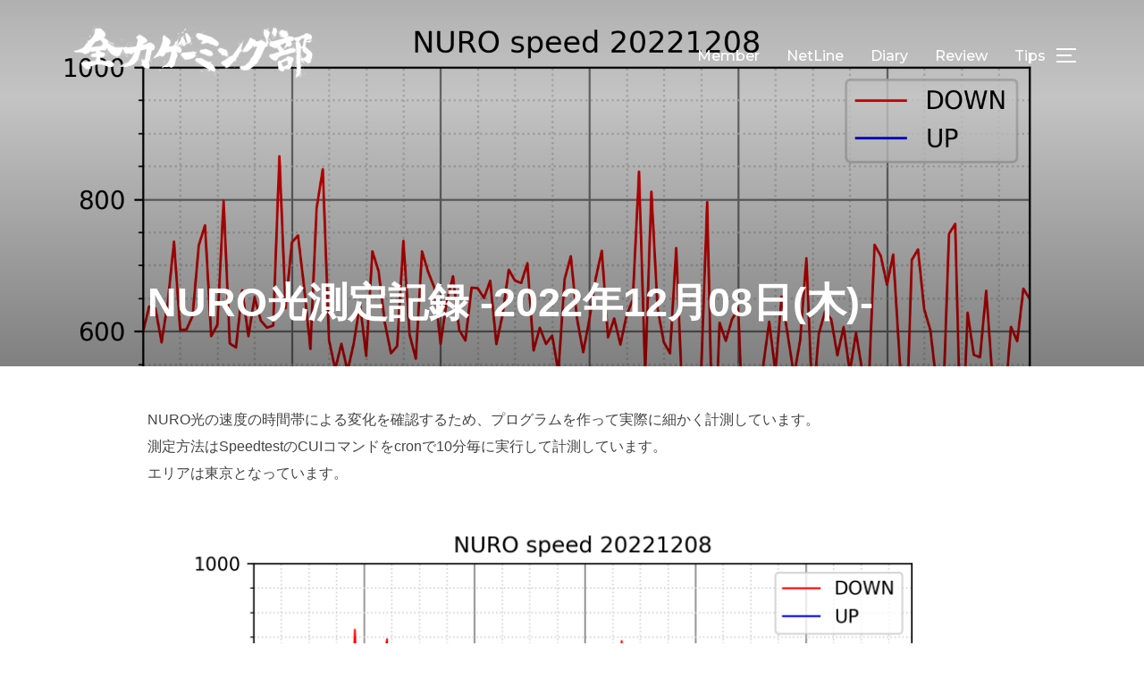

--- FILE ---
content_type: application/javascript
request_url: https://fpgc.net/wp-content/themes/inspiro/js/main.js?ver=1.5
body_size: 87
content:
jQuery(function(){
    var urlparams = (new URL(document.location)).searchParams;
    var data = urlparams.get('data');
    if(data){
        const itemUrl = atob(data);
        jQuery("#item-link").attr("href", itemUrl);
    }

});